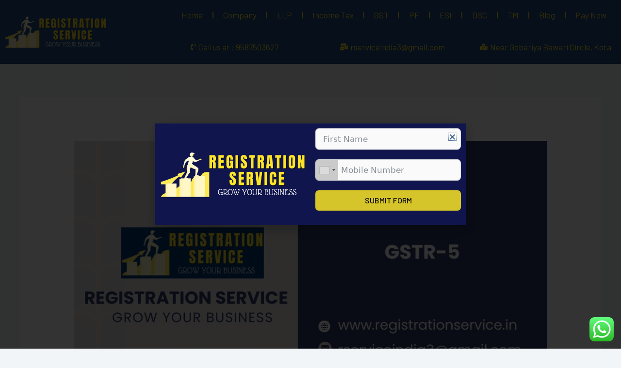

--- FILE ---
content_type: text/css
request_url: https://registrationservice.in/wp-content/uploads/elementor/css/post-885.css?ver=1725274228
body_size: 479
content:
.elementor-885 .elementor-element.elementor-element-78dd595:not(.elementor-motion-effects-element-type-background), .elementor-885 .elementor-element.elementor-element-78dd595 > .elementor-motion-effects-container > .elementor-motion-effects-layer{background-color:#224C80;}.elementor-885 .elementor-element.elementor-element-78dd595{transition:background 0.3s, border 0.3s, border-radius 0.3s, box-shadow 0.3s;}.elementor-885 .elementor-element.elementor-element-78dd595 > .elementor-background-overlay{transition:background 0.3s, border-radius 0.3s, opacity 0.3s;}.elementor-bc-flex-widget .elementor-885 .elementor-element.elementor-element-301f3e7.elementor-column .elementor-widget-wrap{align-items:center;}.elementor-885 .elementor-element.elementor-element-301f3e7.elementor-column.elementor-element[data-element_type="column"] > .elementor-widget-wrap.elementor-element-populated{align-content:center;align-items:center;}.elementor-885 .elementor-element.elementor-element-5cc370a{text-align:left;}.elementor-885 .elementor-element.elementor-element-5cc370a img{width:100%;}.elementor-bc-flex-widget .elementor-885 .elementor-element.elementor-element-d8c63f2.elementor-column .elementor-widget-wrap{align-items:center;}.elementor-885 .elementor-element.elementor-element-d8c63f2.elementor-column.elementor-element[data-element_type="column"] > .elementor-widget-wrap.elementor-element-populated{align-content:center;align-items:center;}.elementor-885 .elementor-element.elementor-element-16f6254 .elementor-menu-toggle{margin:0 auto;}.elementor-885 .elementor-element.elementor-element-16f6254 .elementor-nav-menu--main .elementor-item{color:#FDE428;fill:#FDE428;padding-left:20px;padding-right:20px;padding-top:11px;padding-bottom:11px;}.elementor-885 .elementor-element.elementor-element-16f6254{--e-nav-menu-divider-content:"";--e-nav-menu-divider-style:solid;--e-nav-menu-divider-color:#FDE428;}.elementor-885 .elementor-element.elementor-element-16f6254 .e--pointer-framed .elementor-item:before{border-width:0px;}.elementor-885 .elementor-element.elementor-element-16f6254 .e--pointer-framed.e--animation-draw .elementor-item:before{border-width:0 0 0px 0px;}.elementor-885 .elementor-element.elementor-element-16f6254 .e--pointer-framed.e--animation-draw .elementor-item:after{border-width:0px 0px 0 0;}.elementor-885 .elementor-element.elementor-element-16f6254 .e--pointer-framed.e--animation-corners .elementor-item:before{border-width:0px 0 0 0px;}.elementor-885 .elementor-element.elementor-element-16f6254 .e--pointer-framed.e--animation-corners .elementor-item:after{border-width:0 0px 0px 0;}.elementor-885 .elementor-element.elementor-element-16f6254 .e--pointer-underline .elementor-item:after,
					 .elementor-885 .elementor-element.elementor-element-16f6254 .e--pointer-overline .elementor-item:before,
					 .elementor-885 .elementor-element.elementor-element-16f6254 .e--pointer-double-line .elementor-item:before,
					 .elementor-885 .elementor-element.elementor-element-16f6254 .e--pointer-double-line .elementor-item:after{height:0px;}.elementor-885 .elementor-element.elementor-element-16f6254 .elementor-nav-menu--dropdown{background-color:#FFFFFF;}.elementor-885 .elementor-element.elementor-element-16f6254 .elementor-nav-menu--dropdown a:hover,
					.elementor-885 .elementor-element.elementor-element-16f6254 .elementor-nav-menu--dropdown a.elementor-item-active,
					.elementor-885 .elementor-element.elementor-element-16f6254 .elementor-nav-menu--dropdown a.highlighted,
					.elementor-885 .elementor-element.elementor-element-16f6254 .elementor-menu-toggle:hover{color:#000000;}.elementor-885 .elementor-element.elementor-element-16f6254 .elementor-nav-menu--dropdown a:hover,
					.elementor-885 .elementor-element.elementor-element-16f6254 .elementor-nav-menu--dropdown a.elementor-item-active,
					.elementor-885 .elementor-element.elementor-element-16f6254 .elementor-nav-menu--dropdown a.highlighted{background-color:#FDE428;}.elementor-885 .elementor-element.elementor-element-16f6254 .elementor-nav-menu--dropdown a.elementor-item-active{color:#000000;background-color:#FDE428;}.elementor-885 .elementor-element.elementor-element-16f6254 div.elementor-menu-toggle{color:#FDE428;}.elementor-885 .elementor-element.elementor-element-16f6254 div.elementor-menu-toggle svg{fill:#FDE428;}.elementor-885 .elementor-element.elementor-element-875bdb7 .elementor-icon-list-icon i{color:#FDE428;transition:color 0.3s;}.elementor-885 .elementor-element.elementor-element-875bdb7 .elementor-icon-list-icon svg{fill:#FDE428;transition:fill 0.3s;}.elementor-885 .elementor-element.elementor-element-875bdb7{--e-icon-list-icon-size:14px;--icon-vertical-offset:0px;}.elementor-885 .elementor-element.elementor-element-875bdb7 .elementor-icon-list-text{color:#FDE428;transition:color 0.3s;}.elementor-885 .elementor-element.elementor-element-6536013 .elementor-icon-list-icon i{color:#FDE428;transition:color 0.3s;}.elementor-885 .elementor-element.elementor-element-6536013 .elementor-icon-list-icon svg{fill:#FDE428;transition:fill 0.3s;}.elementor-885 .elementor-element.elementor-element-6536013{--e-icon-list-icon-size:14px;--icon-vertical-offset:0px;}.elementor-885 .elementor-element.elementor-element-6536013 .elementor-icon-list-text{color:#FDE428;transition:color 0.3s;}.elementor-885 .elementor-element.elementor-element-a044088 .elementor-icon-list-icon i{color:#FDE428;transition:color 0.3s;}.elementor-885 .elementor-element.elementor-element-a044088 .elementor-icon-list-icon svg{fill:#FDE428;transition:fill 0.3s;}.elementor-885 .elementor-element.elementor-element-a044088{--e-icon-list-icon-size:14px;--icon-vertical-offset:0px;}.elementor-885 .elementor-element.elementor-element-a044088 .elementor-icon-list-text{color:#FDE428;transition:color 0.3s;}@media(max-width:767px){.elementor-885 .elementor-element.elementor-element-301f3e7{width:70%;}.elementor-885 .elementor-element.elementor-element-d8c63f2{width:30%;}}@media(min-width:768px){.elementor-885 .elementor-element.elementor-element-301f3e7{width:18%;}.elementor-885 .elementor-element.elementor-element-d8c63f2{width:82%;}}

--- FILE ---
content_type: text/css
request_url: https://registrationservice.in/wp-content/uploads/elementor/css/post-926.css?ver=1725274228
body_size: 1003
content:
.elementor-926 .elementor-element.elementor-element-75197c9d:not(.elementor-motion-effects-element-type-background), .elementor-926 .elementor-element.elementor-element-75197c9d > .elementor-motion-effects-container > .elementor-motion-effects-layer{background-color:transparent;background-image:linear-gradient(120deg, #224C80 0%, #13417A 100%);}.elementor-926 .elementor-element.elementor-element-75197c9d > .elementor-background-overlay{background-color:#242A5600;opacity:0.85;transition:background 0.3s, border-radius 0.3s, opacity 0.3s;}.elementor-926 .elementor-element.elementor-element-75197c9d{transition:background 0.3s, border 0.3s, border-radius 0.3s, box-shadow 0.3s;padding:80px 0px 0px 0px;}.elementor-926 .elementor-element.elementor-element-2b8eb0e{text-align:left;}.elementor-926 .elementor-element.elementor-element-2b8eb0e .elementor-heading-title{color:#FFFFFF;}.elementor-926 .elementor-element.elementor-element-19cba83{--divider-border-style:solid;--divider-color:#FFFFFF;--divider-border-width:1px;}.elementor-926 .elementor-element.elementor-element-19cba83 .elementor-divider-separator{width:13%;margin:0 auto;margin-left:0;}.elementor-926 .elementor-element.elementor-element-19cba83 .elementor-divider{text-align:left;padding-block-start:15px;padding-block-end:15px;}.elementor-926 .elementor-element.elementor-element-19cba83 > .elementor-widget-container{margin:-22px 0px 0px 0px;}.elementor-926 .elementor-element.elementor-element-0813282{text-align:justify;color:#FFFFFF;font-size:17px;line-height:16px;}.elementor-926 .elementor-element.elementor-element-0813282 > .elementor-widget-container{margin:-26px 0px 0px 0px;}.elementor-bc-flex-widget .elementor-926 .elementor-element.elementor-element-264ef146.elementor-column .elementor-widget-wrap{align-items:center;}.elementor-926 .elementor-element.elementor-element-264ef146.elementor-column.elementor-element[data-element_type="column"] > .elementor-widget-wrap.elementor-element-populated{align-content:center;align-items:center;}.elementor-926 .elementor-element.elementor-element-264ef146.elementor-column > .elementor-widget-wrap{justify-content:center;}.elementor-926 .elementor-element.elementor-element-58c439ee{text-align:center;}.elementor-926 .elementor-element.elementor-element-58c439ee .elementor-heading-title{color:#FFFFFF;}.elementor-926 .elementor-element.elementor-element-f3b29b9{--divider-border-style:solid;--divider-color:#FFFFFF;--divider-border-width:1px;}.elementor-926 .elementor-element.elementor-element-f3b29b9 .elementor-divider-separator{width:13%;margin:0 auto;margin-center:0;}.elementor-926 .elementor-element.elementor-element-f3b29b9 .elementor-divider{text-align:center;padding-block-start:15px;padding-block-end:15px;}.elementor-926 .elementor-element.elementor-element-f3b29b9 > .elementor-widget-container{margin:-22px 0px 0px 0px;}.elementor-926 .elementor-element.elementor-element-3548fad1{text-align:right;}.elementor-926 .elementor-element.elementor-element-3548fad1 .elementor-heading-title{color:#FFFFFF;}.elementor-926 .elementor-element.elementor-element-3d374f2{--divider-border-style:solid;--divider-color:#FFFFFF;--divider-border-width:1px;}.elementor-926 .elementor-element.elementor-element-3d374f2 .elementor-divider-separator{width:13%;margin:0 auto;margin-right:0;}.elementor-926 .elementor-element.elementor-element-3d374f2 .elementor-divider{text-align:right;padding-block-start:15px;padding-block-end:15px;}.elementor-926 .elementor-element.elementor-element-3d374f2 > .elementor-widget-container{margin:-22px 0px 0px 0px;}.elementor-926 .elementor-element.elementor-element-2d3b67c1 .elementor-icon-list-items:not(.elementor-inline-items) .elementor-icon-list-item:not(:last-child){padding-bottom:calc(2px/2);}.elementor-926 .elementor-element.elementor-element-2d3b67c1 .elementor-icon-list-items:not(.elementor-inline-items) .elementor-icon-list-item:not(:first-child){margin-top:calc(2px/2);}.elementor-926 .elementor-element.elementor-element-2d3b67c1 .elementor-icon-list-items.elementor-inline-items .elementor-icon-list-item{margin-right:calc(2px/2);margin-left:calc(2px/2);}.elementor-926 .elementor-element.elementor-element-2d3b67c1 .elementor-icon-list-items.elementor-inline-items{margin-right:calc(-2px/2);margin-left:calc(-2px/2);}body.rtl .elementor-926 .elementor-element.elementor-element-2d3b67c1 .elementor-icon-list-items.elementor-inline-items .elementor-icon-list-item:after{left:calc(-2px/2);}body:not(.rtl) .elementor-926 .elementor-element.elementor-element-2d3b67c1 .elementor-icon-list-items.elementor-inline-items .elementor-icon-list-item:after{right:calc(-2px/2);}.elementor-926 .elementor-element.elementor-element-2d3b67c1 .elementor-icon-list-icon i{color:#ffffff;transition:color 0.3s;}.elementor-926 .elementor-element.elementor-element-2d3b67c1 .elementor-icon-list-icon svg{fill:#ffffff;transition:fill 0.3s;}.elementor-926 .elementor-element.elementor-element-2d3b67c1{--e-icon-list-icon-size:14px;--icon-vertical-offset:0px;}.elementor-926 .elementor-element.elementor-element-2d3b67c1 .elementor-icon-list-icon{padding-right:4px;}.elementor-926 .elementor-element.elementor-element-2d3b67c1 .elementor-icon-list-item > .elementor-icon-list-text, .elementor-926 .elementor-element.elementor-element-2d3b67c1 .elementor-icon-list-item > a{line-height:22px;}.elementor-926 .elementor-element.elementor-element-2d3b67c1 .elementor-icon-list-text{color:#FFFFFF;transition:color 0.3s;}.elementor-926 .elementor-element.elementor-element-2d3b67c1 > .elementor-widget-container{margin:-26px 0px 0px 0px;}.elementor-926 .elementor-element.elementor-element-e07d412 .elementor-icon-list-items:not(.elementor-inline-items) .elementor-icon-list-item:not(:last-child){padding-bottom:calc(0px/2);}.elementor-926 .elementor-element.elementor-element-e07d412 .elementor-icon-list-items:not(.elementor-inline-items) .elementor-icon-list-item:not(:first-child){margin-top:calc(0px/2);}.elementor-926 .elementor-element.elementor-element-e07d412 .elementor-icon-list-items.elementor-inline-items .elementor-icon-list-item{margin-right:calc(0px/2);margin-left:calc(0px/2);}.elementor-926 .elementor-element.elementor-element-e07d412 .elementor-icon-list-items.elementor-inline-items{margin-right:calc(-0px/2);margin-left:calc(-0px/2);}body.rtl .elementor-926 .elementor-element.elementor-element-e07d412 .elementor-icon-list-items.elementor-inline-items .elementor-icon-list-item:after{left:calc(-0px/2);}body:not(.rtl) .elementor-926 .elementor-element.elementor-element-e07d412 .elementor-icon-list-items.elementor-inline-items .elementor-icon-list-item:after{right:calc(-0px/2);}.elementor-926 .elementor-element.elementor-element-e07d412 .elementor-icon-list-icon i{color:#ffffff;transition:color 0.3s;}.elementor-926 .elementor-element.elementor-element-e07d412 .elementor-icon-list-icon svg{fill:#ffffff;transition:fill 0.3s;}.elementor-926 .elementor-element.elementor-element-e07d412{--e-icon-list-icon-size:14px;--e-icon-list-icon-align:right;--e-icon-list-icon-margin:0 0 0 calc(var(--e-icon-list-icon-size, 1em) * 0.25);--icon-vertical-offset:0px;}.elementor-926 .elementor-element.elementor-element-e07d412 .elementor-icon-list-icon{padding-right:0px;}.elementor-926 .elementor-element.elementor-element-e07d412 .elementor-icon-list-item > .elementor-icon-list-text, .elementor-926 .elementor-element.elementor-element-e07d412 .elementor-icon-list-item > a{line-height:22px;}.elementor-926 .elementor-element.elementor-element-e07d412 .elementor-icon-list-text{color:#FFFFFF;transition:color 0.3s;}.elementor-926 .elementor-element.elementor-element-e07d412 > .elementor-widget-container{margin:-26px 0px 0px 0px;padding:0px 0px 0px 30px;}.elementor-926 .elementor-element.elementor-element-27f7947{--grid-template-columns:repeat(0, auto);--icon-size:15px;--grid-column-gap:5px;--grid-row-gap:0px;}.elementor-926 .elementor-element.elementor-element-27f7947 .elementor-widget-container{text-align:right;}.elementor-926 .elementor-element.elementor-element-27f7947 .elementor-social-icon{background-color:#FFFFFF;}.elementor-926 .elementor-element.elementor-element-27f7947 .elementor-social-icon i{color:#224C80;}.elementor-926 .elementor-element.elementor-element-27f7947 .elementor-social-icon svg{fill:#224C80;}.elementor-926 .elementor-element.elementor-element-1ba936ea{margin-top:0px;margin-bottom:0px;}.elementor-926 .elementor-element.elementor-element-26c81cd{text-align:center;}.elementor-926 .elementor-element.elementor-element-26c81cd > .elementor-widget-container{margin:0px 0px -32px 0px;padding:0px 0px -30px 0px;}.elementor-926:not(.elementor-motion-effects-element-type-background), .elementor-926 > .elementor-motion-effects-container > .elementor-motion-effects-layer{background-color:#ffffff;}@media(max-width:1024px){.elementor-926 .elementor-element.elementor-element-75197c9d{padding:50px 50px 0px 50px;}.elementor-926 .elementor-element.elementor-element-2b8eb0e{text-align:left;}.elementor-926 .elementor-element.elementor-element-58c439ee{text-align:left;}.elementor-926 .elementor-element.elementor-element-3548fad1{text-align:left;}}@media(max-width:767px){.elementor-926 .elementor-element.elementor-element-75197c9d{padding:40px 25px 0px 25px;}.elementor-926 .elementor-element.elementor-element-30e1e7b{width:100%;}.elementor-926 .elementor-element.elementor-element-2b8eb0e{text-align:center;}.elementor-926 .elementor-element.elementor-element-264ef146{width:100%;}.elementor-926 .elementor-element.elementor-element-58c439ee{text-align:center;}.elementor-926 .elementor-element.elementor-element-3f66f314 > .elementor-element-populated{margin:40px 0px 0px 0px;--e-column-margin-right:0px;--e-column-margin-left:0px;}.elementor-926 .elementor-element.elementor-element-3548fad1{text-align:center;}.elementor-926 .elementor-element.elementor-element-2d3b67c1 .elementor-icon-list-items:not(.elementor-inline-items) .elementor-icon-list-item:not(:last-child){padding-bottom:calc(0px/2);}.elementor-926 .elementor-element.elementor-element-2d3b67c1 .elementor-icon-list-items:not(.elementor-inline-items) .elementor-icon-list-item:not(:first-child){margin-top:calc(0px/2);}.elementor-926 .elementor-element.elementor-element-2d3b67c1 .elementor-icon-list-items.elementor-inline-items .elementor-icon-list-item{margin-right:calc(0px/2);margin-left:calc(0px/2);}.elementor-926 .elementor-element.elementor-element-2d3b67c1 .elementor-icon-list-items.elementor-inline-items{margin-right:calc(-0px/2);margin-left:calc(-0px/2);}body.rtl .elementor-926 .elementor-element.elementor-element-2d3b67c1 .elementor-icon-list-items.elementor-inline-items .elementor-icon-list-item:after{left:calc(-0px/2);}body:not(.rtl) .elementor-926 .elementor-element.elementor-element-2d3b67c1 .elementor-icon-list-items.elementor-inline-items .elementor-icon-list-item:after{right:calc(-0px/2);}.elementor-926 .elementor-element.elementor-element-2d3b67c1{--e-icon-list-icon-align:center;--e-icon-list-icon-margin:0 calc(var(--e-icon-list-icon-size, 1em) * 0.125);}.elementor-926 .elementor-element.elementor-element-2d3b67c1 > .elementor-widget-container{margin:0px 0px 0px 0px;}.elementor-926 .elementor-element.elementor-element-e07d412 .elementor-icon-list-items:not(.elementor-inline-items) .elementor-icon-list-item:not(:last-child){padding-bottom:calc(0px/2);}.elementor-926 .elementor-element.elementor-element-e07d412 .elementor-icon-list-items:not(.elementor-inline-items) .elementor-icon-list-item:not(:first-child){margin-top:calc(0px/2);}.elementor-926 .elementor-element.elementor-element-e07d412 .elementor-icon-list-items.elementor-inline-items .elementor-icon-list-item{margin-right:calc(0px/2);margin-left:calc(0px/2);}.elementor-926 .elementor-element.elementor-element-e07d412 .elementor-icon-list-items.elementor-inline-items{margin-right:calc(-0px/2);margin-left:calc(-0px/2);}body.rtl .elementor-926 .elementor-element.elementor-element-e07d412 .elementor-icon-list-items.elementor-inline-items .elementor-icon-list-item:after{left:calc(-0px/2);}body:not(.rtl) .elementor-926 .elementor-element.elementor-element-e07d412 .elementor-icon-list-items.elementor-inline-items .elementor-icon-list-item:after{right:calc(-0px/2);}.elementor-926 .elementor-element.elementor-element-e07d412{--e-icon-list-icon-align:center;--e-icon-list-icon-margin:0 calc(var(--e-icon-list-icon-size, 1em) * 0.125);}.elementor-926 .elementor-element.elementor-element-e07d412 > .elementor-widget-container{margin:0px 0px 0px 0px;}}@media(min-width:768px){.elementor-926 .elementor-element.elementor-element-4205603c{width:100%;}}@media(max-width:1024px) and (min-width:768px){.elementor-926 .elementor-element.elementor-element-30e1e7b{width:50%;}.elementor-926 .elementor-element.elementor-element-264ef146{width:50%;}.elementor-926 .elementor-element.elementor-element-3f66f314{width:50%;}}

--- FILE ---
content_type: text/css
request_url: https://registrationservice.in/wp-content/uploads/elementor/css/post-2939.css?ver=1725274228
body_size: 116
content:
.elementor-2939 .elementor-element.elementor-element-730ce32:not(.elementor-motion-effects-element-type-background), .elementor-2939 .elementor-element.elementor-element-730ce32 > .elementor-motion-effects-container > .elementor-motion-effects-layer{background-color:#10154D;}.elementor-2939 .elementor-element.elementor-element-730ce32{transition:background 0.3s, border 0.3s, border-radius 0.3s, box-shadow 0.3s;}.elementor-2939 .elementor-element.elementor-element-730ce32 > .elementor-background-overlay{transition:background 0.3s, border-radius 0.3s, opacity 0.3s;}.elementor-bc-flex-widget .elementor-2939 .elementor-element.elementor-element-15095e7.elementor-column .elementor-widget-wrap{align-items:center;}.elementor-2939 .elementor-element.elementor-element-15095e7.elementor-column.elementor-element[data-element_type="column"] > .elementor-widget-wrap.elementor-element-populated{align-content:center;align-items:center;}.elementor-2939 .elementor-element.elementor-element-5a75d89 .fluentform-widget-wrapper .ff-el-group .ff-btn-submit{background-color:#D5C42A !important;color:#000000 !important;}#elementor-popup-modal-2939 .dialog-message{width:640px;height:auto;}#elementor-popup-modal-2939{justify-content:center;align-items:center;pointer-events:all;background-color:rgba(0,0,0,.8);}#elementor-popup-modal-2939 .dialog-close-button{display:flex;}#elementor-popup-modal-2939 .dialog-widget-content{box-shadow:2px 8px 23px 3px rgba(0,0,0,0.2);}